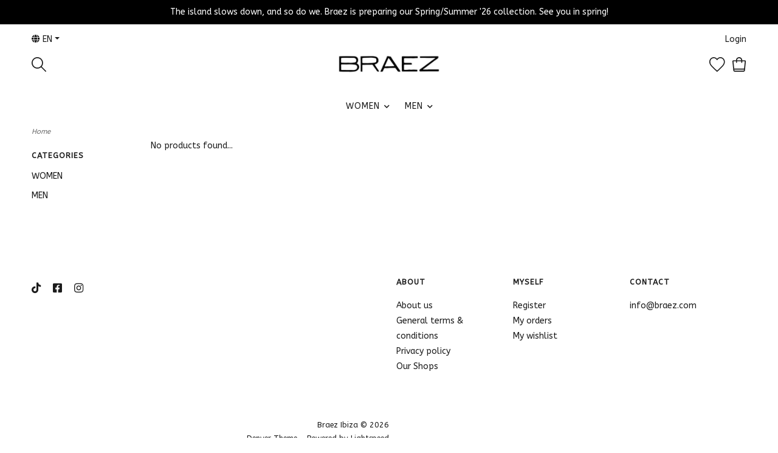

--- FILE ---
content_type: text/html;charset=utf-8
request_url: https://www.braez.com/en/women/jumper/?source=facebook
body_size: 10948
content:
<!DOCTYPE html>
<!-- Denver Theme EU v.1.1.3 -->
<html>
  <head>
    <meta charset="utf-8"/>
<!-- [START] 'blocks/head.rain' -->
<!--

  (c) 2008-2026 Lightspeed Netherlands B.V.
  http://www.lightspeedhq.com
  Generated: 24-01-2026 @ 09:40:07

-->
<link rel="canonical" href="https://www.braez.com/en/women/jumper/"/>
<link rel="alternate" href="https://www.braez.com/en/index.rss" type="application/rss+xml" title="New products"/>
<meta name="robots" content="noodp,noydir"/>
<meta name="google-site-verification" content="fjPGfV9s3tNvsEpaSlwG0D8HHOy5Hrr2rureFvFZfJo"/>
<meta property="og:url" content="https://www.braez.com/en/women/jumper/?source=facebook"/>
<meta property="og:site_name" content="Braez Ibiza"/>
<meta property="og:title" content="Jumper"/>
<meta property="og:description" content="BRAEZ embraces that stress free beach life feeling by designing stylish outfits that people often end up &#039;living in&#039;."/>
<script>
(function(w,d,s,l,i){w[l]=w[l]||[];w[l].push({'gtm.start':
new Date().getTime(),event:'gtm.js'});var f=d.getElementsByTagName(s)[0],
j=d.createElement(s),dl=l!='dataLayer'?'&l='+l:'';j.async=true;j.src=
'https://www.googletagmanager.com/gtm.js?id='+i+dl;f.parentNode.insertBefore(j,f);
})(window,document,'script','dataLayer','GTM-WDXLCM6');
</script>
<script>
 window.dataLayer = window.dataLayer || [];
    function gtag(){dataLayer.push(arguments);}
    gtag('js', new Date());

    gtag('config', 'AW-10900974625');
</script>
<script>
https://www.googletagmanager.com/gtag/js?id=AW-10900974625
</script>
<script>
<!-- Global site tag (gtag.js) - Google Ads: 10900974625 -->
<script async src="https://www.googletagmanager.com/gtag/js?id=AW-10900974625"></script>
<script>
    window.dataLayer = window.dataLayer || [];
    function gtag(){dataLayer.push(arguments);}
    gtag('js', new Date());

    gtag('config', 'AW-10900974625');
</script>
</script>
<script>
<!-- Global site tag (gtag.js) - Google Analytics -->
<script async src="https://www.googletagmanager.com/gtag/js?id=UA-224921629-1"></script>
<script>
    window.dataLayer = window.dataLayer || [];
    function gtag(){dataLayer.push(arguments);}
    gtag('js', new Date());

    gtag('config', 'UA-224921629-1');
</script>
</script>
<script>
<!-- Google Tag Manager (noscript) -->
<noscript><iframe src="https://www.googletagmanager.com/ns.html?id=GTM-WDXLCM6"
height="0" width="0" style="display:none;visibility:hidden"></iframe></noscript>
<!-- End Google Tag Manager (noscript) -->
</script>
<script>
window.dataLayer = window.dataLayer || [];
dataLayer.push({
"event":"purchase",
        "transaction_id": "{{ order.information.number }}",
        "affiliation": "{{ order.shipping.company }}",
        "value": {{ order.information.price_incl }},
        "tax": {{ order.information.price_tax }},
        "shipping": {{ order.information.shipping_price }},
        "currency": "{{ order.information.currency }}",
        "coupon": "{{ order.information.code }}",'
        "email": "{{ order.customer.email }}",
        "phone": "{{ order.customer.phone }}",
        "items": [{% for product in order.products %}
         {
            "item_id": "{{ product.sku }}",
            "item_name": "{{ product.title }}",
            "discount": {{ product.discount_incl }} ,
            "item_brand": "{{ product.brand }}",
            "item_variant": "{{ product.variant }}",
            "price": {{ product.price_incl }},
            "quantity": {{ product.quantity }}
        }{% if not loop.last %},{% endif %}
{% endfor %}]
});
</script>
<script>
gtag('event', 'conversion', {
            'send_to': 'AW-10900974625/USyTCIn0lKUYEKHY_s0o',
            'value': {{ order.information.price_excl }},
            'currency': 'EUR',
            'transaction_id': '{{ order.information.number }}'
    });
</script>
<script src="https://apps.elfsight.com/p/platform.js"></script>
<!--[if lt IE 9]>
<script src="https://cdn.webshopapp.com/assets/html5shiv.js?2025-02-20"></script>
<![endif]-->
<!-- [END] 'blocks/head.rain' -->
    <title>Jumper - Braez Ibiza</title>
    <meta name="description" content="BRAEZ embraces that stress free beach life feeling by designing stylish outfits that people often end up &#039;living in&#039;." />
    <meta name="keywords" content="Jumper" />
    <meta http-equiv="X-UA-Compatible" content="IE=edge">
    <meta name="viewport" content="width=device-width, initial-scale=1.0">
    <meta name="apple-mobile-web-app-capable" content="yes">
    <meta name="apple-mobile-web-app-status-bar-style" content="black">
    
    <link rel="shortcut icon" href="https://cdn.webshopapp.com/shops/302531/themes/179012/v/1310635/assets/favicon.ico?20220512113807" type="image/x-icon" />        
    
    <!-- jQuery -->
          <link rel="preload" as="script" href="//ajax.googleapis.com/ajax/libs/jquery/3.0.0/jquery.min.js">
      <script src="//ajax.googleapis.com/ajax/libs/jquery/3.0.0/jquery.min.js"></script>
      <script>
       if( !window.jQuery ) document.write('<script src="https://cdn.webshopapp.com/shops/302531/themes/179012/assets/jquery-3.0.0.min.js?20251014105222"><\/script>');
      </script>
      <link rel="preload" as="script" href="//cdn.jsdelivr.net/npm/js-cookie@2/src/js.cookie.min.js">
      <script src="//cdn.jsdelivr.net/npm/js-cookie@2/src/js.cookie.min.js"></script>
      <script type="text/javascript" src="https://cdn.webshopapp.com/shops/302531/themes/179012/assets/slick.js?20251014105222"></script>
      <link rel="stylesheet" href="https://cdn.webshopapp.com/shops/302531/themes/179012/assets/slick.css?20251014105222"/>
      <link rel="stylesheet" href="https://cdn.webshopapp.com/shops/302531/themes/179012/assets/slick-theme.css?20251014105222"/>
        
    <!-- Bootstrap -->
    <link href="https://cdn.jsdelivr.net/npm/bootstrap@5.0.1/dist/css/bootstrap.min.css" rel="stylesheet" integrity="sha384-+0n0xVW2eSR5OomGNYDnhzAbDsOXxcvSN1TPprVMTNDbiYZCxYbOOl7+AMvyTG2x" crossorigin="anonymous">
		<script src="https://cdn.jsdelivr.net/npm/bootstrap@5.0.1/dist/js/bootstrap.bundle.min.js" integrity="sha384-gtEjrD/SeCtmISkJkNUaaKMoLD0//ElJ19smozuHV6z3Iehds+3Ulb9Bn9Plx0x4" crossorigin="anonymous"></script>
    
    <!-- Font imports -->
    
    <!-- Removed old font imports as instructed via Lightspeed and replaced with the following -->
    
<link href='//fonts.googleapis.com/css?family=ABeeZee:400,300,600&display=swap'
rel='stylesheet' type='text/css'>
<link href='//fonts.googleapis.com/css?family=ABeeZee:400,300,600&display=swap' rel='stylesheet' type='text/css'>
    
    <link rel="stylesheet" href="https://use.fontawesome.com/releases/v5.15.4/css/all.css">
    <link rel="stylesheet" href="https://use.fontawesome.com/releases/v5.15.4/css/v4-shims.css">
    
    <!-- Stylesheets -->
    <link rel="stylesheet" href="https://cdn.webshopapp.com/shops/302531/themes/179012/assets/style.css?20251014105222" />    
    <link rel="stylesheet" href="https://cdn.webshopapp.com/shops/302531/themes/179012/assets/settings.css?20251014105222" />  
    <link rel="stylesheet" href="https://cdn.webshopapp.com/assets/gui-2-0.css?2025-02-20" />
    <link rel="stylesheet" href="https://cdn.webshopapp.com/assets/gui-responsive-2-0.css?2025-02-20" />   
    <link rel="stylesheet" href="https://cdn.webshopapp.com/shops/302531/themes/179012/assets/custom.css?20251014105222" />
    <link rel="stylesheet" media="print" href="https://cdn.webshopapp.com/shops/302531/themes/179012/assets/print-min.css?20251014105222" />
   
    <!-- Javascript -->
    <script type="text/javascript" src="https://cdn.webshopapp.com/shops/302531/themes/179012/assets/global.js?20251014105222"></script>
    <script type="text/javascript" src="https://cdn.webshopapp.com/shops/302531/themes/179012/assets/jcarousel.js?20251014105222"></script>
    <script type="text/javascript" src="https://cdn.webshopapp.com/assets/gui.js?2025-02-20"></script>
    <script type="text/javascript" src="https://cdn.webshopapp.com/assets/gui-responsive-2-0.js?2025-02-20"></script>
    <script type="text/javascript" src="https://cdn.webshopapp.com/shops/302531/themes/179012/assets/jquery-countdown-min.js?20251014105222"></script>
    <script type="text/javascript" src="https://cdn.webshopapp.com/shops/302531/themes/179012/assets/jquery-cookie.js?20251014105222"></script>
    <script type="text/javascript" src="https://cdn.webshopapp.com/shops/302531/themes/179012/assets/jquery-bpopup-min.js?20251014105222"></script>    
    <script type="text/javascript" src="https://cdn.webshopapp.com/shops/302531/themes/179012/assets/share42.js?20251014105222"></script>               
    
    <script type="text/javascript">
    function darken_screen(yesno){
      if( yesno == true ){
        document.querySelector('.screen-darken').classList.add('active');
      }
      else if(yesno == false){
        document.querySelector('.screen-darken').classList.remove('active');
      }
    }

    function close_offcanvas(){
      darken_screen(false);
      document.querySelector('.mobile-offcanvas.show').classList.remove('show');
      document.body.classList.remove('offcanvas-active');
    }

    function show_offcanvas(offcanvas_id){
      darken_screen(true);
      document.getElementById(offcanvas_id).classList.add('show');
      document.body.classList.add('offcanvas-active');
    }

    document.addEventListener("DOMContentLoaded", function(){
      document.querySelectorAll('[data-trigger]').forEach(function(everyelement){

        let offcanvas_id = everyelement.getAttribute('data-trigger');

        everyelement.addEventListener('click', function (e) {
          e.preventDefault();
              show_offcanvas(offcanvas_id);

        });
      });

      document.querySelectorAll('.btn-close').forEach(function(everybutton){

        everybutton.addEventListener('click', function (e) {
          e.preventDefault();
              close_offcanvas();
          });
      });

      document.querySelector('.screen-darken').addEventListener('click', function(event){
        close_offcanvas();
      });

      }); 
    // DOMContentLoaded  end
  </script>
  </head>
  <body style="background: url('https://cdn.webshopapp.com/shops/302531/themes/179012/assets/background-main.png?20251014105222') repeat top left;" 
        class="body-main
                template-collection
               "
        >
    <script>
    	var shopUrl = 'https://www.braez.com/en/';
      var shop_id = '302531';
      var search_url = 'https://www.braez.com/en/search/';
      var search_empty = 'No products found';
      var product_image_thumb = '200x200';
      var view_all_results = 'View all results ⟶';
    </script>
    
    <span class="screen-darken"></span>
    
    
<header>
      <div class="topbar">
    <div class="container">
      <span class="topbar-msg center">The island slows down, and so do we. Braez is preparing our Spring/Summer &#039;26 collection. See you in spring!</span>
    </div>
  </div>
      
  <div class="navigation container layout-center">
        <div class="header-top d-none d-lg-flex">      
      <div class="lang-curr pb-1 d-flex col-sm-6 justify-content-start">
                <ul>
                    <li class="languages dropdown">
            <a class="dropdown-toggle lang-dropdown" href="#" role="button" id="langDropdown" data-bs-toggle="dropdown" aria-expanded="false" title="Language"><i class="fas fa-globe"></i> en</a>
            <ul class="dropdown-menu" aria-labelledby="langDropdown">
                                                                  

  <li><a class="nl" title="Nederlands" lang="nl" href="https://www.braez.com/nl/go/category/12302535">Nederlands</a></li>
  <li><a class="de" title="Deutsch" lang="de" href="https://www.braez.com/de/go/category/12302535">Deutsch</a></li>
  <li><a class="en" title="English" lang="en" href="https://www.braez.com/en/go/category/12302535">English</a></li>
            </ul>
          </li>
                            
        </ul>
              </div> 
      <div class="secondary-nav pb-1 col-sm-6 d-flex justify-content-end">
        <ul>
                    <li>
            <a href="https://www.braez.com/en/account/" title="My account" class="my-account">
                              Login
                          </a>
          </li>
                                      </ul>
      </div>
    </div>
        
        <div class="logo-nav-wrap d-flex align-items-center">
            <div class="left-header-actions justify-content-start col-3 d-flex">
              <button data-trigger="primary_nav" class="burger align-self-center d-block d-lg-none me-3" type="button">
          





<svg width="58px" height="44px" viewBox="0 0 58 44" version="1.1" xmlns="http://www.w3.org/2000/svg" xmlns:xlink="http://www.w3.org/1999/xlink">
    <title>icon-burger</title>
    <g id="Page-1" stroke="none" stroke-width="1" fill="none" fill-rule="evenodd">
        <g id="Artboard" transform="translate(-279.000000, -257.000000)" fill="#000000" fill-rule="nonzero">
            <g id="icon-burger" transform="translate(279.000000, 257.000000)">
                <path d="M34.0918001,6 L3.00000013,6 C1.34314588,6 1.26440554e-07,4.65685425 1.26440554e-07,3 C1.26440554e-07,1.34314575 1.34314588,0 3.00000013,0 L34.0918001,0 C35.7486544,0 37.0918001,1.34314575 37.0918001,3 C37.0918001,4.65685425 35.7486544,6 34.0918001,6 Z" id="Path"></path>
                <path d="M54.8545001,24.82812 L3,24.82812 C1.92820333,24.82812 0.937822223,24.2563233 0.40192381,23.32812 C-0.133974603,22.3999168 -0.133974603,21.2563232 0.40192381,20.32812 C0.937822223,19.3999167 1.92820333,18.82812 3,18.82812 L54.8545001,18.82812 C56.5113544,18.82812 57.8545001,20.1712658 57.8545001,21.82812 C57.8545001,23.4849742 56.5113544,24.82812 54.8545001,24.82812 L54.8545001,24.82812 Z" id="Path"></path>
                <path d="M55.7929412,43.65624 L2.20705904,43.65624 C0.988134059,43.65624 1.2644054e-07,42.3130942 1.2644054e-07,40.65624 C1.2644054e-07,38.9993858 0.988134059,37.65624 2.20705904,37.65624 L55.7929412,37.65624 C57.0118662,37.65624 58.0000001,38.9993858 58.0000001,40.65624 C58.0000001,42.3130942 57.0118662,43.65624 55.7929412,43.65624 Z" id="Path"></path>
            </g>
        </g>
    </g>
</svg>











        </button>      
                        <div id="searchLink" class="search-link align-self-center">
          
<svg width="24px" height="24px" viewBox="0 0 24 24" version="1.1" xmlns="http://www.w3.org/2000/svg" xmlns:xlink="http://www.w3.org/1999/xlink">
    <title>icon-search</title>
    <g id="Symbols" stroke="none" stroke-width="1" fill="none" fill-rule="evenodd">
        <g id="Header-v2---Centered" transform="translate(-1253.000000, -126.000000)" fill="#000000" fill-rule="nonzero">
            <g id="icon-search" transform="translate(1253.000000, 126.000000)">
                <path d="M23.7466859,22.5306343 L16.6730338,15.431291 C19.8838635,11.5571909 19.4832117,5.84366384 15.7631334,2.45558232 C12.0430551,-0.932499206 6.31705722,-0.798851586 2.75910282,2.75910282 C-0.798851586,6.31705722 -0.932499206,12.0430551 2.45558232,15.7631334 C5.84366384,19.4832117 11.5571909,19.8838635 15.431291,16.6730338 L22.5049431,23.7466859 C22.6657416,23.9088084 22.8846273,24 23.1129689,24 C23.3413104,24 23.5601962,23.9088084 23.7209947,23.7466859 C23.8865612,23.5893389 23.9824102,23.3723709 23.987426,23.1440135 C23.9920591,22.9156561 23.9054592,22.6948336 23.7466859,22.5306343 Z M1.72926617,9.43667064 C1.71889347,5.98461663 4.00513042,2.94666576 7.3251281,2.00093823 C10.6451258,1.05521071 14.1890487,2.43239457 15.9992849,5.37175334 C17.8095212,8.3111121 17.4445061,12.0956582 15.1058688,14.6348629 C14.8917386,14.7218704 14.7218704,14.8917386 14.6348629,15.1058688 C12.3828314,17.1630722 9.12945631,17.6986387 6.33682341,16.4718816 C3.54419051,15.2451244 1.73774009,12.4868609 1.72926617,9.43667064 Z" id="Shape"></path>
            </g>
        </g>
    </g>
</svg>
















        </div>
                            </div>
            
            
      <div class="logo align-self-center col-6">
        <a href="https://www.braez.com/en/" title="Braez Ibiza">
                  	<img src="https://cdn.webshopapp.com/shops/302531/themes/179012/v/2016726/assets/main-logo.png?20230905180844" alt="Braez Ibiza" class="center" />
                  </a>
      </div>
                  
                    
<div class="cart-search-wrap d-flex align-self-center justify-content-end col-3">
      <div>
    <a href="https://www.braez.com/en/account/wishlist/" title="My wishlist" class="my-wishlist">
      

<svg width="26px" height="24px" viewBox="0 0 26 24" version="1.1" xmlns="http://www.w3.org/2000/svg" xmlns:xlink="http://www.w3.org/1999/xlink">
    <title>heart</title>
    <g id="Symbols" stroke="none" stroke-width="1" fill="none" fill-rule="evenodd">
        <g id="Header-v2---Centered" transform="translate(-1112.000000, -125.000000)" fill="#000000" fill-rule="nonzero">
            <g id="icon-heart" transform="translate(1112.000000, 125.000000)">
                <path d="M12.7684095,24 C12.5140173,24 12.260425,23.9056029 12.066831,23.7168087 C10.7404715,22.4280481 9.51650895,21.2696835 8.43734196,20.2473148 C2.81991376,14.9282774 0,12.2587591 0,7.51650412 L0,7.50690442 C0.0423987033,4.1038085 2.20633252,1.19989731 5.38623527,0.282325371 C8.13735113,-0.512050334 10.8900669,0.434320723 12.7564099,2.75904962 C14.5851539,0.4383206 17.3242702,-0.512850309 20.0929855,0.268725787 C21.5841399,0.689512918 22.9432983,1.59828512 23.9216684,2.82624757 C24.9768361,4.15180703 25.5464187,5.77015753 25.568018,7.50690442 L25.568018,7.51890405 C25.5576184,12.3131574 22.6185082,15.0834727 16.1795052,21.1520871 C15.3179315,21.9640623 14.4275588,22.8032366 13.4555885,23.7296083 L13.4331892,23.7496077 C13.2443949,23.9176025 13.0060022,24 12.7684095,24 Z M1.59995107,7.52130398 C1.60155102,11.5715801 4.08947493,13.9275081 9.53730832,19.0857503 C10.5084786,20.0049222 11.5956454,21.0344907 12.7716094,22.1720559 C13.5851845,21.3984796 14.3443613,20.6833014 15.0819387,19.9881227 C21.3569468,14.0739036 23.9568673,11.6235785 23.968067,7.52130398 C23.9272682,4.40379932 21.7745341,2.40626041 19.6585988,1.80867869 C17.2850714,1.13829919 15.0147408,2.09027008 13.5859845,4.35580079 C13.4075899,4.63819215 13.1019993,4.80778697 12.7676095,4.80938692 C12.4332197,4.81418677 12.1260291,4.64539193 11.9444347,4.3654005 C10.4724797,2.09107005 8.18614964,1.13989914 5.82942172,1.81987835 C3.75348521,2.41906002 1.64074982,4.414199 1.59995107,7.52130398 Z" id="Shape"></path>
            </g>
        </g>
    </g>
</svg>















    </a>
  </div>
    <div>
    <a href="https://www.braez.com/en/cart/" title="Cart" class="cart"> 
      



<?xml version="1.0" encoding="UTF-8"?>
<svg width="23px" height="24px" viewBox="0 0 23 24" version="1.1" xmlns="http://www.w3.org/2000/svg" xmlns:xlink="http://www.w3.org/1999/xlink">
    <title>icon-bag</title>
    <g id="Symbols" stroke="none" stroke-width="1" fill="none" fill-rule="evenodd">
        <g id="Header-v2---Centered" transform="translate(-1187.000000, -125.000000)" fill="#000000" fill-rule="nonzero">
            <g id="icon-bag" transform="translate(1187.000000, 125.000000)">
                <path d="M21.6604279,5.70855589 C21.334327,5.34723219 20.8700071,5.14156026 20.3832885,5.14284314 L16.1918714,5.14284314 C16.1918714,2.3025293 13.8893421,0 11.0490282,0 C8.20871438,0 5.90618508,2.3025293 5.90618508,5.14284314 L1.71476792,5.14284314 C1.22804938,5.14156026 0.763729404,5.34723219 0.437628539,5.70855589 C0.115091539,6.06847232 -0.0405386062,6.54781317 0.00905827716,7.02855229 L1.47476857,21.6856552 C1.60730473,23.0045407 2.72067872,24.0065773 4.04619014,23.9999675 L18.0690091,23.9999675 C19.3945205,24.0065773 20.5078945,23.0045407 20.6404307,21.6856552 L22.106141,7.02855229 C22.1511262,6.54529728 21.9891577,6.06562138 21.6604279,5.70855589 Z M11.0490282,1.71428105 C12.9425708,1.71428105 14.4775903,3.24930058 14.4775903,5.14284314 L7.62046613,5.14284314 C7.62046613,3.24930058 9.15548566,1.71428105 11.0490282,1.71428105 Z M5.90618508,6.85712419 L5.90618508,8.57140523 C5.90618508,9.04479087 6.28993996,9.42854576 6.7633256,9.42854576 C7.23671124,9.42854576 7.62046613,9.04479087 7.62046613,8.57140523 L7.62046613,6.85712419 L14.4775903,6.85712419 L14.4775903,8.57140523 C14.4775903,9.04479087 14.8613452,9.42854576 15.3347308,9.42854576 C15.8081165,9.42854576 16.1918714,9.04479087 16.1918714,8.57140523 L16.1918714,6.85712419 L20.3832885,6.85712419 L19.1832918,18.8570915 L2.89762184,18.8570915 L1.71476792,6.85712419 L5.90618508,6.85712419 Z M18.0690091,22.2856646 L4.02904733,22.2856646 C3.58721019,22.2878678 3.21608553,21.9538556 3.17190681,21.5142271 L3.08619276,20.5713726 L19.0118637,20.5713726 L18.9175782,21.5142271 C18.8737275,21.950591 18.5075653,22.2834658 18.0690091,22.2856646 Z" id="Shape"></path>
            </g>
        </g>
    </g>
</svg>













<span class="bag-count">0</span>
    </a>
  </div>    
</div>                    
    
                        
                      </div>
        
          
      
<div id="primary_nav" class="primary-nav mobile-offcanvas mt-lg-3 center">
  <nav class="primary center">
    <div class="offcanvas-header">
      <button class="btn-close mobile-menu-close d-flex d-lg-none">
        




<svg width="30px" height="30px" viewBox="0 0 30 30" version="1.1" xmlns="http://www.w3.org/2000/svg" xmlns:xlink="http://www.w3.org/1999/xlink">
    <title>icon-close</title>
    <g id="Symbols" stroke="none" stroke-width="1" fill="none" fill-rule="evenodd">
        <g id="Header-v2---Centered" transform="translate(-1095.000000, -123.000000)" fill="#000000" fill-rule="nonzero">
            <g id="icon-close" transform="translate(1095.000000, 123.000000)">
                <path d="M16.9283304,15.0001705 L29.6004591,2.32804173 C30.1336348,1.79486597 30.1336348,0.933057579 29.6004591,0.39988182 C29.0672833,-0.13329394 28.2054749,-0.13329394 27.6722992,0.39988182 L15.0001705,13.0720105 L2.32804173,0.39988182 C1.79486597,-0.13329394 0.933057579,-0.13329394 0.39988182,0.39988182 C-0.13329394,0.933057579 -0.13329394,1.79486597 0.39988182,2.32804173 L13.0720105,15.0001705 L0.39988182,27.6722992 C-0.13329394,28.2054749 -0.13329394,29.0672833 0.39988182,29.6004591 C0.665787889,29.8663652 1.01487483,30 1.36396177,30 C1.71304872,30 2.06213566,29.8663652 2.32804173,29.6004591 L15.0001705,16.9283304 L27.6722992,29.6004591 C27.9382052,29.8663652 28.2872922,30 28.6363791,30 C28.9854661,30 29.334553,29.8663652 29.6004591,29.6004591 C30.1336348,29.0672833 30.1336348,28.2054749 29.6004591,27.6722992 L16.9283304,15.0001705 Z" id="Path"></path>
            </g>
        </g>
    </g>
</svg>












      </button>
    </div>
    <ul class="primary-menu d-flex flex-column flex-lg-row">
                       <li class="item sub">
        <div class="itemLink-wrap">
          <a class="itemLink" href="https://www.braez.com/en/women/" title="WOMEN">WOMEN</a> 
                    <button class="icon-drop" type="button" data-bs-toggle="collapse" data-bs-target="#collapse-10115750" aria-expanded="false" aria-controls="collapse-10115750">
            <i class="fas fa-chevron-down"></i>          
          </button>
                  </div>
                <div id="collapse-10115750" class="subnav collapse">
          <div class="d-block d-lg-flex">
            <div class="sub-cats">
                            <ul class="subnavList level-2">                      
                                 <li class="subitem">
                  <div class="itemLink-wrap">
                    <a class="subitemLink" href="https://www.braez.com/en/women/tops-shirts/" title="TOPS &amp; SHIRTS">TOPS &amp; SHIRTS</a>
                                    	</div>
                                  </li>
                                 <li class="subitem">
                  <div class="itemLink-wrap">
                    <a class="subitemLink" href="https://www.braez.com/en/women/dresses-tunics/" title="DRESSES &amp; TUNICS">DRESSES &amp; TUNICS</a>
                                    	</div>
                                  </li>
                                 <li class="subitem">
                  <div class="itemLink-wrap">
                    <a class="subitemLink" href="https://www.braez.com/en/women/sweatshirt-hoodie/" title="Sweatshirt hoodie">Sweatshirt hoodie</a>
                                    	</div>
                                  </li>
                                 <li class="subitem">
                  <div class="itemLink-wrap">
                    <a class="subitemLink" href="https://www.braez.com/en/women/shorts/" title="Shorts">Shorts</a>
                                    	</div>
                                  </li>
                                 <li class="subitem">
                  <div class="itemLink-wrap">
                    <a class="subitemLink" href="https://www.braez.com/en/women/pants/" title="Pants">Pants</a>
                                    	</div>
                                  </li>
                                 <li class="subitem">
                  <div class="itemLink-wrap">
                    <a class="subitemLink" href="https://www.braez.com/en/women/dress/" title="Dress">Dress</a>
                                    	</div>
                                  </li>
                                 <li class="subitem">
                  <div class="itemLink-wrap">
                    <a class="subitemLink" href="https://www.braez.com/en/women/top/" title="Top">Top</a>
                                    	</div>
                                  </li>
                                 <li class="subitem">
                  <div class="itemLink-wrap">
                    <a class="subitemLink" href="https://www.braez.com/en/women/shirt-dress/" title="SHIRT DRESS">SHIRT DRESS</a>
                                    	</div>
                                  </li>
                                 <li class="subitem">
                  <div class="itemLink-wrap">
                    <a class="subitemLink" href="https://www.braez.com/en/women/blouse/" title="BLOUSE">BLOUSE</a>
                                    	</div>
                                  </li>
                                 <li class="subitem">
                  <div class="itemLink-wrap">
                    <a class="subitemLink" href="https://www.braez.com/en/women/kaftan/" title="Kaftan">Kaftan</a>
                                    	</div>
                                  </li>
                              </ul>
            </div>
                      </div>
        </div>
              </li>
             <li class="item sub">
        <div class="itemLink-wrap">
          <a class="itemLink" href="https://www.braez.com/en/men/" title="MEN">MEN</a> 
                    <button class="icon-drop" type="button" data-bs-toggle="collapse" data-bs-target="#collapse-10115751" aria-expanded="false" aria-controls="collapse-10115751">
            <i class="fas fa-chevron-down"></i>          
          </button>
                  </div>
                <div id="collapse-10115751" class="subnav collapse">
          <div class="d-block d-lg-flex">
            <div class="sub-cats">
                            <ul class="subnavList level-2">                      
                                 <li class="subitem">
                  <div class="itemLink-wrap">
                    <a class="subitemLink" href="https://www.braez.com/en/men/sweatshirts/" title="SWEATSHIRTS">SWEATSHIRTS</a>
                                    	</div>
                                  </li>
                                 <li class="subitem">
                  <div class="itemLink-wrap">
                    <a class="subitemLink" href="https://www.braez.com/en/men/basics/" title="BASICS">BASICS</a>
                                        <button class="icon-drop" type="button" data-bs-toggle="collapse" data-bs-target="#collapse-11914376" aria-expanded="false" aria-controls="collapse-11914376">
                      <i class="fas fa-chevron-down"></i> 
                    </button>
                                    	</div>
                   
                  
                  <!-- Added for third level when image setting enabled 
                  -->
                
                  <div id="collapse-11914376" class="subnav subnav-third collapse">
                    <ul class="subnavList level-3">
                                             <li class="subitem">                
                        <a class="subitemLink" href="https://www.braez.com/en/men/basics/t-shirts/" title="T-SHIRTS">T-SHIRTS</a>
                      </li>
                                          </ul>
                  </div>
                                  </li>
                                 <li class="subitem">
                  <div class="itemLink-wrap">
                    <a class="subitemLink" href="https://www.braez.com/en/men/bottoms-shorts/" title="BOTTOMS &amp; SHORTS">BOTTOMS &amp; SHORTS</a>
                                    	</div>
                                  </li>
                                 <li class="subitem">
                  <div class="itemLink-wrap">
                    <a class="subitemLink" href="https://www.braez.com/en/men/polos/" title="POLOS">POLOS</a>
                                    	</div>
                                  </li>
                                 <li class="subitem">
                  <div class="itemLink-wrap">
                    <a class="subitemLink" href="https://www.braez.com/en/men/pants/" title="Pants">Pants</a>
                                    	</div>
                                  </li>
                                 <li class="subitem">
                  <div class="itemLink-wrap">
                    <a class="subitemLink" href="https://www.braez.com/en/men/top/" title="Top">Top</a>
                                    	</div>
                                  </li>
                                 <li class="subitem">
                  <div class="itemLink-wrap">
                    <a class="subitemLink" href="https://www.braez.com/en/men/basic-tshirt/" title="Basic Tshirt">Basic Tshirt</a>
                                    	</div>
                                  </li>
                                 <li class="subitem">
                  <div class="itemLink-wrap">
                    <a class="subitemLink" href="https://www.braez.com/en/men/oversize-tshirt/" title="Oversize Tshirt">Oversize Tshirt</a>
                                    	</div>
                                  </li>
                                 <li class="subitem">
                  <div class="itemLink-wrap">
                    <a class="subitemLink" href="https://www.braez.com/en/men/shorts/" title="Shorts">Shorts</a>
                                    	</div>
                                  </li>
                                 <li class="subitem">
                  <div class="itemLink-wrap">
                    <a class="subitemLink" href="https://www.braez.com/en/men/jacket/" title="Jacket">Jacket</a>
                                    	</div>
                                  </li>
                                 <li class="subitem">
                  <div class="itemLink-wrap">
                    <a class="subitemLink" href="https://www.braez.com/en/men/s-s-shirt/" title="S/S Shirt">S/S Shirt</a>
                                    	</div>
                                  </li>
                                 <li class="subitem">
                  <div class="itemLink-wrap">
                    <a class="subitemLink" href="https://www.braez.com/en/men/l-s-shirt/" title="L/S Shirt">L/S Shirt</a>
                                    	</div>
                                  </li>
                                 <li class="subitem">
                  <div class="itemLink-wrap">
                    <a class="subitemLink" href="https://www.braez.com/en/men/swimsuit/" title="Swimsuit">Swimsuit</a>
                                    	</div>
                                  </li>
                              </ul>
            </div>
                      </div>
        </div>
              </li>
                                  </ul>
    <ul class="secondary-mobile-menu d-flex flex-column flex-lg-row">
            <li class="languages item d-block d-lg-none secondary">
        <div class="itemLink-wrap">
          <a class="lang-collapse itemLink" title="Language"><i class="fas fa-globe"></i> en</a>
          <button class="icon-drop" type="button" data-bs-toggle="collapse" data-bs-target="#lang-collapse" aria-expanded="false" aria-controls="lang-collapse">
            <i class="fas fa-chevron-down"></i>          
          </button>
        </div>
        <ul class="subnav collapse" id="lang-collapse">
        	                                                      

  <li><a class="nl" title="Nederlands" lang="nl" href="https://www.braez.com/nl/go/category/12302535">Nederlands</a></li>
  <li><a class="de" title="Deutsch" lang="de" href="https://www.braez.com/de/go/category/12302535">Deutsch</a></li>
  <li><a class="en" title="English" lang="en" href="https://www.braez.com/en/go/category/12302535">English</a></li>
        </ul>
      </li>
            
          </ul>
  </nav>            
</div>          </div>
</header>

<div id="searchForm" class="search-form d-none">
  <form action="https://www.braez.com/en/search/" method="get" id="formSearch" class="ajax-enabled">    
    <input style="background-image: url('https://cdn.webshopapp.com/shops/302531/themes/179012/assets/icon-search.svg?20251014105222');" type="text" name="q" autocomplete="off" autofocus value="" placeholder="Type to search" class="search-input"/>
    <span onclick="$('#formSearch').submit();" title="Type to search"></span>
    <div class="search-preview"></div>
  </form>  
  <div id="close">




<svg width="30px" height="30px" viewBox="0 0 30 30" version="1.1" xmlns="http://www.w3.org/2000/svg" xmlns:xlink="http://www.w3.org/1999/xlink">
    <title>icon-close</title>
    <g id="Symbols" stroke="none" stroke-width="1" fill="none" fill-rule="evenodd">
        <g id="Header-v2---Centered" transform="translate(-1095.000000, -123.000000)" fill="#000000" fill-rule="nonzero">
            <g id="icon-close" transform="translate(1095.000000, 123.000000)">
                <path d="M16.9283304,15.0001705 L29.6004591,2.32804173 C30.1336348,1.79486597 30.1336348,0.933057579 29.6004591,0.39988182 C29.0672833,-0.13329394 28.2054749,-0.13329394 27.6722992,0.39988182 L15.0001705,13.0720105 L2.32804173,0.39988182 C1.79486597,-0.13329394 0.933057579,-0.13329394 0.39988182,0.39988182 C-0.13329394,0.933057579 -0.13329394,1.79486597 0.39988182,2.32804173 L13.0720105,15.0001705 L0.39988182,27.6722992 C-0.13329394,28.2054749 -0.13329394,29.0672833 0.39988182,29.6004591 C0.665787889,29.8663652 1.01487483,30 1.36396177,30 C1.71304872,30 2.06213566,29.8663652 2.32804173,29.6004591 L15.0001705,16.9283304 L27.6722992,29.6004591 C27.9382052,29.8663652 28.2872922,30 28.6363791,30 C28.9854661,30 29.334553,29.8663652 29.6004591,29.6004591 C30.1336348,29.0672833 30.1336348,28.2054749 29.6004591,27.6722992 L16.9283304,15.0001705 Z" id="Path"></path>
            </g>
        </g>
    </g>
</svg>












</div>
</div>
    
<div itemscope itemtype="http://schema.org/BreadcrumbList">
	<div itemprop="itemListElement" itemscope itemtype="http://schema.org/ListItem">
    <a itemprop="item" href="https://www.braez.com/en/"><span itemprop="name" content="Home"></span></a>
    <meta itemprop="position" content="1" />
  </div>
  </div>

    
    <div class="wrapper">
                  <div class="content main">
                <div class="collection-header">
  <div class="container-fluid">    
    <div class="banner">       
      <div class="banner-wrap">
              </div>
      <div class="banner-content col-sm-6 center">
        <div class="content-wrap text-center">
          <h1>Jumper</h1>
        </div>
      </div>
    </div>
  </div>
</div>
<div class="collection-main">  
  <div class="collection-filters">
    <div class="container d-flex align-items-center">      
      <div id="filterBy" class="filterBy col-6 d-block d-lg-none inactive">
        <button class="btn">
                    Categories
                  </button>
      </div>
      <form action="https://www.braez.com/en/women/jumper/" method="get" id="filter_form" class="filter-form col-6 col-lg-12 d-lg-flex justify-content-between">
        <input type="hidden" name="mode" value="grid" id="filter_form_mode" />
        <input type="hidden" name="sort" value="popular" id="filter_form_sort" />        
          <div class="col-lg-6 d-flex align-items-center">
                        <div class="filters filters-top d-none d-lg-flex">
              <div class="filter-label d-none d-lg-block">Filter by</div>
                                          
                                          
                                                      </div>                       </div>
        <div class="sortBy-wrap col-lg-6 d-flex justify-content-end align-items-center">          
                    <div class="filter-label d-none d-lg-block">Sort by</div>
          <div class="sortBy px-3">              
            <select name="sort" onchange="$('#formSortModeLimit').submit();">
                            <option value="default">Default</option>
                            <option value="popular" selected="selected">Popularity</option>
                            <option value="newest">Newest products</option>
                            <option value="lowest">Lowest price</option>
                            <option value="highest">Highest price</option>
                            <option value="asc">Name ascending</option>
                            <option value="desc">Name descending</option>
                          </select>            
          </div>
                    <div class="modes d-none">
            <a href="?mode=grid"><i class="fa fa-th"></i></a>
            <a href="?mode=list"><i class="fa fa-th-list"></i></a>
          </div>
          <div class="count d-none d-lg-block">
            <span>0 results</span>
          </div>
        </div>
      </form>
    </div>
  </div>
  <div class="breadcrumbs container d-none d-lg-block">
    <a href="https://www.braez.com/en/" title="Home">Home</a>    
      </div>
  <div class="collection-body container d-flex flex-column flex-lg-row">
    <div class="col-lg-2 sidebar d-none d-lg-block pe-lg-3">
      <div class="filters-cat" id="filters-cat">
  <h3 class="sidebar-title">Categories</h3>
  <ul>
      <li class="item"><span class="arrow"></span><a href="https://www.braez.com/en/women/" class="itemLink" title="WOMEN">WOMEN </a>
        </li>
      <li class="item"><span class="arrow"></span><a href="https://www.braez.com/en/men/" class="itemLink" title="MEN">MEN </a>
        </li>
    </ul>
</div>
    </div>
    <div class="mobile-sidebar d-none col-12" id="cat-sidebar">
      
<div id="filters" class="filters">
  <form action="https://www.braez.com/en/women/jumper/" method="get" id="filter_form" class="filter-form">
        <input type="hidden" name="mode" value="grid" id="filter_form_mode" />
        <input type="hidden" name="sort" value="popular" id="filter_form_sort" />
    <div class="accordion" id="filtersAccordion">    
                        
                        
                        
                  <div class="filter-group">
        <h3 class="sidebar-title accordion-header" id="headingCatFilters">
          <button class="accordion-button collapsed" type="button" data-bs-toggle="collapse" data-bs-target="#collapseCatFilters" aria-expanded="true" aria-controls="collapseCatFilters">Categories</button>
        </h3>
        <div id="collapseCatFilters" class="accordion-collapse collapse" aria-labelledby="headingCatFilters" data-bs-parent="#filtersAccordion"> 
          <div class="filters-cat accordion-body" id="filters-cat">
            <ul>
                          <li class="item"><span class="arrow"></span><a href="https://www.braez.com/en/women/" class="itemLink" title="WOMEN">WOMEN </a>
                            </li>
                          <li class="item"><span class="arrow"></span><a href="https://www.braez.com/en/men/" class="itemLink" title="MEN">MEN </a>
                            </li>
                        </ul>
          </div>
        </div>      
      </div>
                </div>
  </form>
</div>    </div>
    <div class="product-grid col-lg-10">
            <div class="products row">
         
                <div class="no-products-found">No products found...</div>
          
      </div>
    </div>
  </div>
</div>


<script type="text/javascript">
  // attempting to fetch wishlist IDs to change status of heart icon if already added
  async function f(){
    const result = await fetch('/account/wishlist/?format=json');
  	const data = await result.json();
    console.log(data.wishlist);
  }
  
  $(function(){
    $('#filter_form input, #filter_form select').change(function(){
      $(this).closest('form').submit();
    });
    
    
    $("#collection-filter-price").slider({
      range: true,
      min: 0,
      max: 5,
      values: [0, 5],
      step: 1,
      slide: function( event, ui){
    $('.sidebar-filter-range .min span').html(ui.values[0]);
    $('.sidebar-filter-range .max span').html(ui.values[1]);
    
    $('#filter_form_min').val(ui.values[0]);
    $('#filter_form_max').val(ui.values[1]);
  },
    stop: function(event, ui){
      $('#filter_form').submit();
    }
    });
  });
</script>      </div>
      
      

<footer>
  <div class="container">
    <div class="footer-main row">
      <div class="newsletter-social col-md-6">
              
      	        <div class="footer-social d-flex mt-3 justify-content-center justify-content-lg-start">
          <a href="https://tiktok.com" class="social-icon tiktok" target="_blank"><i class="fab fa-tiktok"></i></a>          <a href="https://m.facebook.com/STARIBIZA" class="social-icon facebook" target="_blank"><i class="fab fa-facebook-square"></i></a>                                                                      <a href="https://www.instagram.com/braezibiza/" class="social-icon instagram" target="_blank" title="Instagram Braez Ibiza"><i class="fab fa-instagram"></i></a>        </div>
                <div class="footer-contact">
          <a href="tel:"></a> :: <a href="/cdn-cgi/l/email-protection#d8b1b6beb798baaab9bda2f6bbb7b5"><span class="__cf_email__" data-cfemail="60090e060f20021201051a4e030f0d">[email&#160;protected]</span></a>
        </div>
      </div>
      <div class="links d-flex flex-wrap col-md-6">
        <div class="links-head pe-md-3 col-6 col-md-4">
                        <h4 class="menu-title">ABOUT</h4>
                        <div class="list">
              <ul class="no-underline no-list-style">
                                    
                                  <li><a href="https://www.braez.com/en/service/about/" title="About us" >About us</a>
                  </li>
                                    <li><a href="https://www.braez.com/en/service/general-terms-conditions/" title="General terms &amp; conditions" >General terms &amp; conditions</a>
                  </li>
                                    <li><a href="https://www.braez.com/en/service/privacy-policy/" title="Privacy policy" >Privacy policy</a>
                  </li>
                                    <li><a href="https://www.braez.com/en/service/our-shops/" title="Our Shops" >Our Shops</a>
                  </li>
                                                </ul>
            </div> 
        </div>     
				        <div class="links-head pe-md-3 col-6 col-md-4">
                    <h4 class="menu-title">MYSELF</h4>
                            
          <div class="list">
          <ul>
                                    <li><a href="https://www.braez.com/en/account/" title="Register">Register</a></li>
                        <li><a href="https://www.braez.com/en/account/orders/" title="My orders">My orders</a></li>
                        <li><a href="https://www.braez.com/en/account/wishlist/" title="My wishlist">My wishlist</a></li>
                                  </ul>
        </div>
        </div>
        <div class="links-head pe-md-3 col-6 col-md-4">             
                          <h4 class="menu-title">CONTACT</h4>
                                       	              
             <div class="list">
              <div class="contact">
                <ul>
                                                                      <li><a href="/cdn-cgi/l/email-protection#fb92959d94bb99899a9e81d5989496" title="Email"><span class="__cf_email__" data-cfemail="30595e565f70524251554a1e535f5d">[email&#160;protected]</span></a></li>
                                                </ul>
              </div>
          </div>
        </div>        
      </div>      
    </div>
  </div>
  <div class="copyright-payment">
    <div class="container">
      <div class="row align-items-center">
                <div class="copyright col-sm-6">
          Braez Ibiza © 2026<br /> 
                    <a href="https://themes.lightspeedhq.com/en/austin.html">Denver Theme</a> - Powered by
                    <a href="http://www.lightspeedhq.com" title="Lightspeed" target="_blank">Lightspeed</a>
                                      </div>        
      </div>
    </div>
  </div>
</footer>      
    </div>
    <!-- [START] 'blocks/body.rain' -->
<script data-cfasync="false" src="/cdn-cgi/scripts/5c5dd728/cloudflare-static/email-decode.min.js"></script><script>
(function () {
  var s = document.createElement('script');
  s.type = 'text/javascript';
  s.async = true;
  s.src = 'https://www.braez.com/en/services/stats/pageview.js';
  ( document.getElementsByTagName('head')[0] || document.getElementsByTagName('body')[0] ).appendChild(s);
})();
</script>
  
<!-- Global site tag (gtag.js) - Google Analytics -->
<script async src="https://www.googletagmanager.com/gtag/js?id=G-Z9J0ZFC5T3"></script>
<script>
    window.dataLayer = window.dataLayer || [];
    function gtag(){dataLayer.push(arguments);}

        gtag('consent', 'default', {"ad_storage":"denied","ad_user_data":"denied","ad_personalization":"denied","analytics_storage":"denied","region":["AT","BE","BG","CH","GB","HR","CY","CZ","DK","EE","FI","FR","DE","EL","HU","IE","IT","LV","LT","LU","MT","NL","PL","PT","RO","SK","SI","ES","SE","IS","LI","NO","CA-QC"]});
    
    gtag('js', new Date());
    gtag('config', 'G-Z9J0ZFC5T3', {
        'currency': 'EUR',
                'country': 'ES'
    });

    </script>
  <!-- Google Tag Manager (noscript) -->
<noscript><iframe src="https://www.googletagmanager.com/ns.html?id=GTM-WDXLCM6"
height="0" width="0" style="display:none;visibility:hidden"></iframe></noscript>
<!-- End Google Tag Manager (noscript) -->
<!-- [END] 'blocks/body.rain' -->
    
</body>
</html>

--- FILE ---
content_type: text/css; charset=UTF-8
request_url: https://cdn.webshopapp.com/shops/302531/themes/179012/assets/custom.css?20251014105222
body_size: 849
content:
/* 20250903112405 - v2 */
.gui,
.gui-block-linklist li a {
  color: #1c1c1c;
}

.gui-page-title,
.gui a.gui-bold,
.gui-block-subtitle,
.gui-table thead tr th,
.gui ul.gui-products li .gui-products-title a,
.gui-form label,
.gui-block-title.gui-dark strong,
.gui-block-title.gui-dark strong a,
.gui-content-subtitle {
  color: #1c1c1c;
}

.gui-block-inner strong {
  color: #767676;
}

.gui a {
  color: #1c1c1c;
}

.gui-input.gui-focus,
.gui-text.gui-focus,
.gui-select.gui-focus {
  border-color: #1c1c1c;
  box-shadow: 0 0 2px #1c1c1c;
}

.gui-select.gui-focus .gui-handle {
  border-color: #1c1c1c;
}

.gui-block,
.gui-block-title,
.gui-buttons.gui-border,
.gui-block-inner,
.gui-image {
  border-color: #1c1c1c;
}

.gui-block-title {
  color: #1c1c1c;
  background-color: #ffffff;
}

.gui-content-title {
  color: #1c1c1c;
}

.gui-form .gui-field .gui-description span {
  color: #1c1c1c;
}

.gui-block-inner {
  background-color: #f4f4f4;
}

.gui-block-option {
  border-color: #dcdcdc;
  background-color: #f3f3f3;
}

.gui-block-option-block {
  border-color: #dcdcdc;
}

.gui-block-title strong {
  color: #1c1c1c;
}

.gui-line,
.gui-cart-sum .gui-line {
  background-color: #989898;
}

.gui ul.gui-products li {
  border-color: #bababa;
}

.gui-block-subcontent,
.gui-content-subtitle {
  border-color: #bababa;
}

.gui-faq,
.gui-login,
.gui-password,
.gui-register,
.gui-review,
.gui-sitemap,
.gui-block-linklist li,
.gui-table {
  border-color: #bababa;
}

.gui-block-content .gui-table {
  border-color: #dcdcdc;
}

.gui-table thead tr th {
  border-color: #989898;
  background-color: #f3f3f3;
}

.gui-table tbody tr td {
  border-color: #dcdcdc;
}

.gui a.gui-button-large,
.gui a.gui-button-small {
  border-color: #1c1c1c;
  color: #1c1c1c;
  background-color: #ffffff;
}

.gui a.gui-button-large.gui-button-action,
.gui a.gui-button-small.gui-button-action {
  border-color: #1c1c1c;
  color: #1c1c1c;
  background-color: #ffffff;
}

.gui a.gui-button-large:active,
.gui a.gui-button-small:active {
  background-color: #cccccc;
  border-color: #161616;
}

.gui a.gui-button-large.gui-button-action:active,
.gui a.gui-button-small.gui-button-action:active {
  background-color: #cccccc;
  border-color: #161616;
}

.gui-input,
.gui-text,
.gui-select,
.gui-number {
  border-color: #1c1c1c;
  background-color: #ffffff;
}

.gui-select .gui-handle,
.gui-number .gui-handle {
  border-color: #1c1c1c;
}

.gui-number .gui-handle a {
  background-color: #ffffff;
}

.gui-input input,
.gui-number input,
.gui-text textarea,
.gui-select .gui-value {
  color: #1c1c1c;
}

.gui-progressbar {
  background-color: #1c1c1c;
}

/* custom */
.footer-contact {
    display: none!important;
}.section-title {
/*  text-transform: uppercase;  */
}

.btn {
    font-family: 'Lora', Arial, Helvetica, sans-serif;
}

.tabs-container,
.panel-group {
	display: none !important;
}

.logo.d-lg-none {
 	max-width: 150px; 
}

.main-header > a.d-flex {
  align-items: flex-start;
}

.wsa-demobar {
  font-size: 2em !important;
  color: #333 !important;
  padding-top: 200px;
  height: 100% !important;
  background: #a7c7dc !important; /* Old browsers */
  background: -moz-linear-gradient(top, #a7c7dc 0%, #85b2d3 100%) !important; /* FF3.6-15 */
  background: -webkit-linear-gradient(top, #a7c7dc 0%,#85b2d3 100%) !important; /* Chrome10-25,Safari5.1-6 */
  background: linear-gradient(to bottom, #a7c7dc 0%,#85b2d3 100%) !important; /* W3C, IE10+, FF16+, Chrome26+, Opera12+, Safari7+ */
}
.wsa-demobar a {
    display: none;
}
.wsa-demobar .close {
    display: none !important;
}

.gui a.gui-button-large.gui-button-action {
  background-color: #FFFFFF !important; 
  color: #1c1c1c !important;
  border-color: #1c1c1c !important;
}

.product .info .title {
    font-weight: 300 !important;
}

.collection-header .banner-wrap {
  display: none !important; 
}
.content-wrap.text-center {
  display: none !important;
}
.collection-filters {
  display: none !important;
}

.cart a.btn {
  border-style: solid !important;
  border-width: 1px !important;
  border-color: #1C1C1C !important;
}

.topbar {
  background-color: #000000 !important;
}


--- FILE ---
content_type: text/javascript;charset=utf-8
request_url: https://www.braez.com/en/services/stats/pageview.js
body_size: -413
content:
// SEOshop 24-01-2026 09:40:09

--- FILE ---
content_type: application/javascript
request_url: https://cdn.webshopapp.com/shops/302531/themes/179012/assets/jquery-cookie.js?20251014105222
body_size: 1231
content:
/*!
 * jQuery Cookie Plugin v1.4.0
 * https://github.com/carhartl/jquery-cookie
 *
 * Copyright 2013 Klaus Hartl
 * Released under the MIT license
 */
(function (factory) {
	if (typeof define === 'function' && define.amd) {
		// AMD. Register as anonymous module.
		define(['jquery'], factory);
	} else {
		// Browser globals.
		factory(jQuery);
	}
}(function ($) {

	var pluses = /\+/g;

	function encode(s) {
		return config.raw ? s : encodeURIComponent(s);
	}

	function decode(s) {
		return config.raw ? s : decodeURIComponent(s);
	}

	function stringifyCookieValue(value) {
		return encode(config.json ? JSON.stringify(value) : String(value));
	}

	function parseCookieValue(s) {
		if (s.indexOf('"') === 0) {
			// This is a quoted cookie as according to RFC2068, unescape...
			s = s.slice(1, -1).replace(/\\"/g, '"').replace(/\\\\/g, '\\');
		}

		try {
			// Replace server-side written pluses with spaces.
			// If we can't decode the cookie, ignore it, it's unusable.
			// If we can't parse the cookie, ignore it, it's unusable.
			s = decodeURIComponent(s.replace(pluses, ' '));
			return config.json ? JSON.parse(s) : s;
		} catch(e) {}
	}

	function read(s, converter) {
		var value = config.raw ? s : parseCookieValue(s);
		return $.isFunction(converter) ? converter(value) : value;
	}

	var config = $.cookie = function (key, value, options) {

		// Write

		if (value !== undefined && !$.isFunction(value)) {
			options = $.extend({}, config.defaults, options);

			if (typeof options.expires === 'number') {
				var days = options.expires, t = options.expires = new Date();
				t.setTime(+t + days * 864e+5);
			}

			return (document.cookie = [
				encode(key), '=', stringifyCookieValue(value),
				options.expires ? '; expires=' + options.expires.toUTCString() : '', // use expires attribute, max-age is not supported by IE
				options.path    ? '; path=' + options.path : '',
				options.domain  ? '; domain=' + options.domain : '',
				options.secure  ? '; secure' : ''
			].join(''));
		}

		// Read

		var result = key ? undefined : {};

		// To prevent the for loop in the first place assign an empty array
		// in case there are no cookies at all. Also prevents odd result when
		// calling $.cookie().
		var cookies = document.cookie ? document.cookie.split('; ') : [];

		for (var i = 0, l = cookies.length; i < l; i++) {
			var parts = cookies[i].split('=');
			var name = decode(parts.shift());
			var cookie = parts.join('=');

			if (key && key === name) {
				// If second argument (value) is a function it's a converter...
				result = read(cookie, value);
				break;
			}

			// Prevent storing a cookie that we couldn't decode.
			if (!key && (cookie = read(cookie)) !== undefined) {
				result[name] = cookie;
			}
		}

		return result;
	};

	config.defaults = {};

	$.removeCookie = function (key, options) {
		if ($.cookie(key) === undefined) {
			return false;
		}

		// Must not alter options, thus extending a fresh object...
		$.cookie(key, '', $.extend({}, options, { expires: -1 }));
		return !$.cookie(key);
	};

}));
